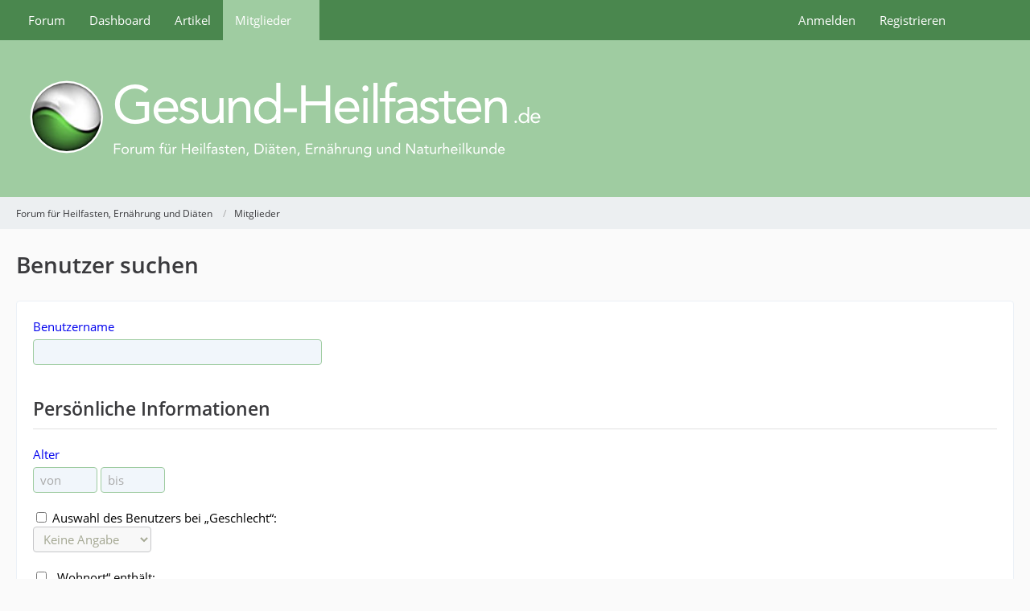

--- FILE ---
content_type: text/html; charset=UTF-8
request_url: https://www.gesund-heilfasten.de/forum/core/user-search/
body_size: 5717
content:
<!DOCTYPE html>
<html
	dir="ltr"
	lang="de"
	data-color-scheme="system"
>

<head>
	<meta charset="utf-8">
												
	<title>Benutzer suchen - Forum für Heilfasten, Ernährung und Diäten</title>
	
	<meta name="viewport" content="width=device-width, initial-scale=1">
<meta name="format-detection" content="telephone=no">
<meta name="robots" content="noindex"><meta name="description" content="Gesund Heilfasten - Das Forum für alle Ratsuchenden rund um das Thema Fasten, Ernährung, Diäten oder Abnehmen">
<meta property="og:site_name" content="Forum für Heilfasten, Ernährung und Diäten">

<!-- Stylesheets -->
<link rel="stylesheet" type="text/css" href="https://www.gesund-heilfasten.de/forum/core/style/style-1.css?m=1763903817"><link rel="preload" href="https://www.gesund-heilfasten.de/forum/core/font/families/Open%20Sans/OpenSans-Regular.woff2?v=1614334343" as="font" crossorigin>

<meta name="timezone" content="Europe/London">


<script data-cfasync="false">
	var WCF_PATH = 'https://www.gesund-heilfasten.de/forum/core/';
	var WSC_API_URL = 'https://www.gesund-heilfasten.de/forum/core/';
	var WSC_RPC_API_URL = 'https://www.gesund-heilfasten.de/forum/core/api/rpc/';
	
	var LANGUAGE_ID = 1;
	var LANGUAGE_USE_INFORMAL_VARIANT = false;
	var TIME_NOW = 1768958728;
	var LAST_UPDATE_TIME = 1763903813;
	var ENABLE_DEBUG_MODE = false;
	var ENABLE_PRODUCTION_DEBUG_MODE = true;
	var ENABLE_DEVELOPER_TOOLS = false;
	var PAGE_TITLE = 'Forum für Heilfasten, Ernährung und Diäten';
	
	var REACTION_TYPES = {"1":{"title":"Gef\u00e4llt mir","renderedIcon":"<img\n\tsrc=\"https:\/\/www.gesund-heilfasten.de\/forum\/core\/images\/reaction\/like.svg\"\n\talt=\"Gef\u00e4llt mir\"\n\tclass=\"reactionType\"\n\tdata-reaction-type-id=\"1\"\n>","iconPath":"https:\/\/www.gesund-heilfasten.de\/forum\/core\/images\/reaction\/like.svg","showOrder":1,"reactionTypeID":1,"isAssignable":1},"2":{"title":"Danke","renderedIcon":"<img\n\tsrc=\"https:\/\/www.gesund-heilfasten.de\/forum\/core\/images\/reaction\/thanks.svg\"\n\talt=\"Danke\"\n\tclass=\"reactionType\"\n\tdata-reaction-type-id=\"2\"\n>","iconPath":"https:\/\/www.gesund-heilfasten.de\/forum\/core\/images\/reaction\/thanks.svg","showOrder":2,"reactionTypeID":2,"isAssignable":1},"3":{"title":"Haha","renderedIcon":"<img\n\tsrc=\"https:\/\/www.gesund-heilfasten.de\/forum\/core\/images\/reaction\/haha.svg\"\n\talt=\"Haha\"\n\tclass=\"reactionType\"\n\tdata-reaction-type-id=\"3\"\n>","iconPath":"https:\/\/www.gesund-heilfasten.de\/forum\/core\/images\/reaction\/haha.svg","showOrder":3,"reactionTypeID":3,"isAssignable":1},"4":{"title":"Verwirrend","renderedIcon":"<img\n\tsrc=\"https:\/\/www.gesund-heilfasten.de\/forum\/core\/images\/reaction\/confused.svg\"\n\talt=\"Verwirrend\"\n\tclass=\"reactionType\"\n\tdata-reaction-type-id=\"4\"\n>","iconPath":"https:\/\/www.gesund-heilfasten.de\/forum\/core\/images\/reaction\/confused.svg","showOrder":4,"reactionTypeID":4,"isAssignable":1},"5":{"title":"Traurig","renderedIcon":"<img\n\tsrc=\"https:\/\/www.gesund-heilfasten.de\/forum\/core\/images\/reaction\/sad.svg\"\n\talt=\"Traurig\"\n\tclass=\"reactionType\"\n\tdata-reaction-type-id=\"5\"\n>","iconPath":"https:\/\/www.gesund-heilfasten.de\/forum\/core\/images\/reaction\/sad.svg","showOrder":5,"reactionTypeID":5,"isAssignable":1}};
	
	
		{
		const colorScheme = matchMedia("(prefers-color-scheme: dark)").matches ? "dark" : "light";
		document.documentElement.dataset.colorScheme = colorScheme;
	}
	</script>

<script data-cfasync="false" src="https://www.gesund-heilfasten.de/forum/core/js/WoltLabSuite/WebComponent.min.js?v=1763903813"></script>
<script data-cfasync="false" src="https://www.gesund-heilfasten.de/forum/core/js/preload/de.preload.js?v=1763903813"></script>

<script data-cfasync="false" src="https://www.gesund-heilfasten.de/forum/core/js/WoltLabSuite.Core.tiny.min.js?v=1763903813"></script>
<script data-cfasync="false">
requirejs.config({
	baseUrl: 'https://www.gesund-heilfasten.de/forum/core/js',
	urlArgs: 't=1763903813'
	
});

window.addEventListener('pageshow', function(event) {
	if (event.persisted) {
		window.location.reload();
	}
});

</script>











<script data-cfasync="false" src="https://www.gesund-heilfasten.de/forum/core/js/WoltLabSuite.Forum.tiny.min.js?v=1763903813"></script>


<noscript>
	<style>
		.jsOnly {
			display: none !important;
		}
		
		.noJsOnly {
			display: block !important;
		}
	</style>
</noscript>



	
	
	<script type="application/ld+json">
{
"@context": "http://schema.org",
"@type": "WebSite",
"url": "https:\/\/www.gesund-heilfasten.de\/forum\/",
"potentialAction": {
"@type": "SearchAction",
"target": "https:\/\/www.gesund-heilfasten.de\/forum\/core\/search\/?q={search_term_string}",
"query-input": "required name=search_term_string"
}
}
</script>
<link rel="apple-touch-icon" sizes="180x180" href="https://www.gesund-heilfasten.de/forum/core/images/favicon/default.apple-touch-icon.png">
<link rel="manifest" href="https://www.gesund-heilfasten.de/forum/core/images/style-1/manifest-1.json">
<link rel="icon" type="image/png" sizes="48x48" href="https://www.gesund-heilfasten.de/forum/core/images/favicon/default.favicon-48x48.png">
<meta name="msapplication-config" content="https://www.gesund-heilfasten.de/forum/core/images/favicon/default.browserconfig.xml">
<meta name="theme-color" content="#9fcca1">
<script>
	{
		document.querySelector('meta[name="theme-color"]').content = window.getComputedStyle(document.documentElement).getPropertyValue("--wcfPageThemeColor");
	}
</script>

	
		
	</head>

<body id="tpl_wcf_userSearch"
	itemscope itemtype="http://schema.org/WebPage"	data-template="userSearch" data-application="wcf" data-page-id="5" data-page-identifier="com.woltlab.wcf.UserSearch"		class="">

<span id="top"></span>

<div id="pageContainer" class="pageContainer">
	
	
	<div id="pageHeaderContainer" class="pageHeaderContainer">
	<header id="pageHeader" class="pageHeader">
		<div id="pageHeaderPanel" class="pageHeaderPanel">
			<div class="layoutBoundary">
				<div class="box mainMenu" data-box-identifier="com.woltlab.wcf.MainMenu">
			
		
	<div class="boxContent">
		<nav aria-label="Hauptmenü">
	<ol class="boxMenu">
		
		
					<li class="" data-identifier="com.woltlab.wbb.BoardList">
				<a href="https://www.gesund-heilfasten.de/forum/" class="boxMenuLink">
					<span class="boxMenuLinkTitle">Forum</span>
														</a>
				
				</li>				
									<li class="" data-identifier="com.woltlab.wcf.Dashboard">
				<a href="https://www.gesund-heilfasten.de/forum/core/dashboard/" class="boxMenuLink">
					<span class="boxMenuLinkTitle">Dashboard</span>
														</a>
				
				</li>				
									<li class="" data-identifier="com.woltlab.wcf.ArticleList">
				<a href="https://www.gesund-heilfasten.de/forum/core/article-list/" class="boxMenuLink">
					<span class="boxMenuLinkTitle">Artikel</span>
														</a>
				
				</li>				
									<li class="active boxMenuHasChildren" data-identifier="com.woltlab.wcf.MembersList">
				<a href="https://www.gesund-heilfasten.de/forum/core/members-list/" class="boxMenuLink" aria-current="page">
					<span class="boxMenuLinkTitle">Mitglieder</span>
																<fa-icon size="16" name="caret-down" solid></fa-icon>
									</a>
				
				<ol class="boxMenuDepth1">				
									<li class="" data-identifier="com.woltlab.wcf.RecentActivityList">
				<a href="https://www.gesund-heilfasten.de/forum/core/recent-activity-list/" class="boxMenuLink">
					<span class="boxMenuLinkTitle">Letzte Aktivitäten</span>
														</a>
				
				</li>				
									<li class="" data-identifier="com.woltlab.wcf.UsersOnlineList">
				<a href="https://www.gesund-heilfasten.de/forum/core/users-online-list/" class="boxMenuLink">
					<span class="boxMenuLinkTitle">Benutzer online</span>
														</a>
				
				</li>				
									<li class="" data-identifier="com.woltlab.wcf.Team">
				<a href="https://www.gesund-heilfasten.de/forum/core/team/" class="boxMenuLink">
					<span class="boxMenuLinkTitle">Team</span>
														</a>
				
				</li>				
									<li class="active" data-identifier="com.woltlab.wcf.UserSearch">
				<a href="https://www.gesund-heilfasten.de/forum/core/user-search/" class="boxMenuLink" aria-current="page">
					<span class="boxMenuLinkTitle">Mitgliedersuche</span>
														</a>
				
				</li>				
									</ol></li>								
		
	</ol>
</nav>	</div>
</div><button type="button" class="pageHeaderMenuMobile" aria-expanded="false" aria-label="Menü">
	<span class="pageHeaderMenuMobileInactive">
		<fa-icon size="32" name="bars"></fa-icon>
	</span>
	<span class="pageHeaderMenuMobileActive">
		<fa-icon size="32" name="xmark"></fa-icon>
	</span>
</button>
				
				<nav id="topMenu" class="userPanel">
	<ul class="userPanelItems">
								<li id="userLogin">
				<a
					class="loginLink"
					href="https://www.gesund-heilfasten.de/forum/core/login/?url=https%3A%2F%2Fwww.gesund-heilfasten.de%2Fforum%2Fcore%2Fuser-search%2F"
					rel="nofollow"
				>Anmelden</a>
			</li>
							<li id="userRegistration">
					<a
						class="registrationLink"
						href="https://www.gesund-heilfasten.de/forum/core/register/"
						rel="nofollow"
					>Registrieren</a>
				</li>
							
								
							
		<!-- page search -->
		<li>
			<a href="https://www.gesund-heilfasten.de/forum/core/search/" id="userPanelSearchButton" class="jsTooltip" title="Suche"><fa-icon size="32" name="magnifying-glass"></fa-icon> <span>Suche</span></a>
		</li>
	</ul>
</nav>
	<a
		href="https://www.gesund-heilfasten.de/forum/core/login/?url=https%3A%2F%2Fwww.gesund-heilfasten.de%2Fforum%2Fcore%2Fuser-search%2F"
		class="userPanelLoginLink jsTooltip"
		title="Anmelden"
		rel="nofollow"
	>
		<fa-icon size="32" name="arrow-right-to-bracket"></fa-icon>
	</a>
			</div>
		</div>
		
		<div id="pageHeaderFacade" class="pageHeaderFacade">
			<div class="layoutBoundary">
				<div id="pageHeaderLogo" class="pageHeaderLogo">
		
	<a href="https://www.gesund-heilfasten.de/forum/" aria-label="Forum für Heilfasten, Ernährung und Diäten">
		<img src="https://www.gesund-heilfasten.de/forum/core/images/styleLogo-0ef489935cb8a24d82bbfda208d460fdb7d4951f.png" alt="" class="pageHeaderLogoLarge" height="115" width="740" loading="eager">
		<img src="https://www.gesund-heilfasten.de/forum/core/images/default-logo-small.png" alt="" class="pageHeaderLogoSmall" height="60" width="110" loading="eager">
		
		
	</a>
</div>
				
					


<button type="button" id="pageHeaderSearchMobile" class="pageHeaderSearchMobile" aria-expanded="false" aria-label="Suche">
	<fa-icon size="32" name="magnifying-glass"></fa-icon>
</button>

<div id="pageHeaderSearch" class="pageHeaderSearch">
	<form method="post" action="https://www.gesund-heilfasten.de/forum/core/search/">
		<div id="pageHeaderSearchInputContainer" class="pageHeaderSearchInputContainer">
			<div class="pageHeaderSearchType dropdown">
				<a href="#" class="button dropdownToggle" id="pageHeaderSearchTypeSelect">
					<span class="pageHeaderSearchTypeLabel">Alles</span>
					<fa-icon size="16" name="caret-down" solid></fa-icon>
				</a>
				<ul class="dropdownMenu">
					<li><a href="#" data-extended-link="https://www.gesund-heilfasten.de/forum/core/search/?extended=1" data-object-type="everywhere">Alles</a></li>
					<li class="dropdownDivider"></li>
					
					
					
																		<li><a href="#" data-extended-link="https://www.gesund-heilfasten.de/forum/core/search/?type=com.woltlab.wcf.article&amp;extended=1" data-object-type="com.woltlab.wcf.article">Artikel</a></li>
																								<li><a href="#" data-extended-link="https://www.gesund-heilfasten.de/forum/core/search/?type=com.woltlab.wcf.page&amp;extended=1" data-object-type="com.woltlab.wcf.page">Seiten</a></li>
																																			<li><a href="#" data-extended-link="https://www.gesund-heilfasten.de/forum/core/search/?type=com.woltlab.wbb.post&amp;extended=1" data-object-type="com.woltlab.wbb.post">Forum</a></li>
																
					<li class="dropdownDivider"></li>
					<li><a class="pageHeaderSearchExtendedLink" href="https://www.gesund-heilfasten.de/forum/core/search/?extended=1">Erweiterte Suche</a></li>
				</ul>
			</div>
			
			<input type="search" name="q" id="pageHeaderSearchInput" class="pageHeaderSearchInput" placeholder="Suchbegriff eingeben" autocomplete="off" value="">
			
			<button type="submit" class="pageHeaderSearchInputButton button" title="Suche">
				<fa-icon size="16" name="magnifying-glass"></fa-icon>
			</button>
			
			<div id="pageHeaderSearchParameters"></div>
			
					</div>
	</form>
</div>

	
			</div>
		</div>
	</header>
	
	
</div>
	
	
	
	
	
	<div class="pageNavigation">
	<div class="layoutBoundary">
			<nav class="breadcrumbs" aria-label="Verlaufsnavigation">
		<ol class="breadcrumbs__list" itemprop="breadcrumb" itemscope itemtype="http://schema.org/BreadcrumbList">
			<li class="breadcrumbs__item" title="Forum für Heilfasten, Ernährung und Diäten" itemprop="itemListElement" itemscope itemtype="http://schema.org/ListItem">
							<a class="breadcrumbs__link" href="https://www.gesund-heilfasten.de/forum/" itemprop="item">
																<span class="breadcrumbs__title" itemprop="name">Forum für Heilfasten, Ernährung und Diäten</span>
							</a>
															<meta itemprop="position" content="1">
																					</li>
														
											<li class="breadcrumbs__item" title="Mitglieder" itemprop="itemListElement" itemscope itemtype="http://schema.org/ListItem">
							<a class="breadcrumbs__link" href="https://www.gesund-heilfasten.de/forum/core/members-list/" itemprop="item">
																	<span class="breadcrumbs__parent_indicator">
										<fa-icon size="16" name="arrow-left-long"></fa-icon>
									</span>
																<span class="breadcrumbs__title" itemprop="name">Mitglieder</span>
							</a>
															<meta itemprop="position" content="2">
																					</li>
		</ol>
	</nav>
	</div>
</div>
	
	
	
	<section id="main" class="main" role="main">
		<div class="layoutBoundary">
			

						
			<div id="content" class="content">
								
																																																	
													<header class="contentHeader">
								<div class="contentHeaderTitle">
									<h1 class="contentTitle">Benutzer suchen</h1>
																	</div>
								
								
							</header>
																			
				
				
				
				
				

				





	
<form method="post" action="https://www.gesund-heilfasten.de/forum/core/user-search/">
	<div class="section">
		<dl>
			<dt><label for="searchUsername">Benutzername</label></dt>
			<dd>
				<input type="text" id="searchUsername" name="username" value="" class="medium">
			</dd>
		</dl>
		
		
	</div>
	
						<section class="section">
				<header class="sectionHeader">
					<h2 class="sectionTitle">Persönliche Informationen</h2>
					
				</header>
						<dl class="birthdayInput">
		<dt><label for="birthday">Geburtstag</label></dt>
		<dd><input type="number" id="birthday" name="values[birthday][ageFrom]" value="" placeholder="von" min="0" max="120" class="tiny">
<input type="number" id="birthday_age_to" name="values[birthday][ageTo]" value="" placeholder="bis" min="0" max="120" class="tiny">

			<small></small>
			
					</dd>
	</dl>
		<dl class="genderInput">
		<dt></dt>
		<dd><label><input type="checkbox" id="search_gender" name="searchOptions[gender]"> Auswahl des Benutzers bei „Geschlecht“:</label>
<select id="gender" name="values[gender]" disabled>
	<option value="">(Keine Auswahl)</option>			<option value="0" selected>Keine Angabe</option>
			<option value="1">Männlich</option>
			<option value="2">Weiblich</option>
			<option value="3">Divers</option>
	</select>

			<small></small>
			
					</dd>
	</dl>
		<dl class="locationInput">
		<dt></dt>
		<dd><label><input type="checkbox" id="search_location" name="searchOptions[location]"> „Wohnort“ enthält:</label>
<input type="text" id="location" name="values[location]" value="" class="long" disabled>

			<small></small>
			
					</dd>
	</dl>
		<dl class="occupationInput">
		<dt></dt>
		<dd><label><input type="checkbox" id="search_occupation" name="searchOptions[occupation]"> „Beruf“ enthält:</label>
<input type="text" id="occupation" name="values[occupation]" value="" class="long" disabled>

			<small></small>
			
					</dd>
	</dl>
		<dl class="hobbiesInput">
		<dt></dt>
		<dd><label><input type="checkbox" id="search_hobbies" name="searchOptions[hobbies]"> „Hobbys“ enthält:</label>
<input type="text" id="hobbies" name="values[hobbies]" value="" class="long" disabled>

			<small></small>
			
					</dd>
	</dl>
			</section>
					<section class="section">
				<header class="sectionHeader">
					<h2 class="sectionTitle">Kontaktmöglichkeiten</h2>
					
				</header>
						<dl class="homepageInput">
		<dt></dt>
		<dd><label><input type="checkbox" id="search_homepage" name="searchOptions[homepage]"> „Website“ enthält:</label>
<input type="text" id="homepage" name="values[homepage]" value="" class="long" disabled>

			<small></small>
			
					</dd>
	</dl>
		<dl class="facebookInput">
		<dt></dt>
		<dd><label><input type="checkbox" id="search_facebook" name="searchOptions[facebook]"> „Facebook“ enthält:</label>
<input type="text" id="facebook" name="values[facebook]" value="" class="long" disabled>

			<small></small>
			
					</dd>
	</dl>
		<dl class="twitterInput">
		<dt></dt>
		<dd><label><input type="checkbox" id="search_twitter" name="searchOptions[twitter]"> „X“ enthält:</label>
<input type="text" id="twitter" name="values[twitter]" value="" class="long" disabled>

			<small></small>
			
					</dd>
	</dl>
			</section>
				
	
	
	<div class="formSubmit">
		<input type="submit" value="Absenden" accesskey="s">
		<input type="hidden" name="t" class="xsrfTokenInput" value="NOT_MODIFIED">
	</div>
</form>



				
				
				
				
							</div>
			
			
		</div>
	</section>
	
	
	
	
	
	<footer id="pageFooter" class="pageFooter">
		
					
			<div class="boxesFooter">
			<div class="layoutBoundary">
													<div class="boxContainer">
						<div class="box" data-box-identifier="com.woltlab.wcf.FooterMenu">
			
		
	<div class="boxContent">
		<nav aria-label="Footer-Menü">
	<ol class="boxMenu">
		
		
					<li class="" data-identifier="com.woltlab.wcf.generic16">
				<a href="https://www.gesund-heilfasten.de/nutzungsbedingungen/" class="boxMenuLink">
					<span class="boxMenuLinkTitle">Nutzungshinweise</span>
														</a>
				
				</li>				
									<li class="" data-identifier="com.woltlab.wcf.PrivacyPolicy">
				<a href="https://www.gesund-heilfasten.de/datenschutzerklaerung/" class="boxMenuLink">
					<span class="boxMenuLinkTitle">Datenschutzerklärung</span>
														</a>
				
				</li>				
									<li class="" data-identifier="com.woltlab.wcf.LegalNotice">
				<a href="https://www.gesund-heilfasten.de/impressum/" class="boxMenuLink">
					<span class="boxMenuLinkTitle">Impressum</span>
														</a>
				
				</li>				
																	
		
	</ol>
</nav>	</div>
</div>
					</div>
				
			</div>
		</div>
		
			<div id="pageFooterCopyright" class="pageFooterCopyright">
			<div class="layoutBoundary">
				<div class="copyright"><a href="https://www.woltlab.com/de/" rel="nofollow" target="_blank">Community-Software: <strong>WoltLab Suite&trade;</strong></a></div>
			</div>
		</div>
	
</footer>
</div>



<div class="pageFooterStickyNotice">
	
	
	<noscript>
		<div class="info" role="status">
			<div class="layoutBoundary">
				<span class="javascriptDisabledWarningText">In Ihrem Webbrowser ist JavaScript deaktiviert. Um alle Funktionen dieser Website nutzen zu können, muss JavaScript aktiviert sein.</span>
			</div>
		</div>	
	</noscript>
</div>

<script data-cfasync="false">
	require(['Language', 'WoltLabSuite/Core/BootstrapFrontend', 'User'], function(Language, BootstrapFrontend, User) {
		
		
		User.init(
			0,
			'',
			'',
			'https://www.gesund-heilfasten.de/forum/core/guest-token-dialog/'
		);
		
		BootstrapFrontend.setup({
			backgroundQueue: {
				url: 'https://www.gesund-heilfasten.de/forum/core/background-queue-perform/',
				force: false			},
						dynamicColorScheme: true,
			endpointUserPopover: 'https://www.gesund-heilfasten.de/forum/core/user-popover/',
			executeCronjobs: 'https://www.gesund-heilfasten.de/forum/core/cronjob-perform/',
						styleChanger: false		});
	});
</script>
<script data-cfasync="false">
	// prevent jQuery and other libraries from utilizing define()
	__require_define_amd = define.amd;
	define.amd = undefined;
</script>
<script data-cfasync="false" src="https://www.gesund-heilfasten.de/forum/core/js/WCF.Combined.tiny.min.js?v=1763903813"></script>
<script data-cfasync="false">
	define.amd = __require_define_amd;
	$.holdReady(true);
</script>
<script data-cfasync="false">
	WCF.User.init(
		0,
		''	);
</script>
<script data-cfasync="false" src="https://www.gesund-heilfasten.de/forum/js/WBB.tiny.min.js?v=1763903813"></script>
<script data-cfasync="false">
	$(function() {
		WCF.User.Profile.ActivityPointList.init();
		
					require(['WoltLabSuite/Core/Ui/User/Trophy/List'], function (UserTrophyList) {
				new UserTrophyList();
			});
				
		require(['WoltLabSuite/Forum/Bootstrap'], (Bootstrap) => {
	Bootstrap.setup();
});
		
			});
</script>
<script data-cfasync="false">
		var $imageViewer = null;
		$(function() {
			WCF.Language.addObject({
				'wcf.imageViewer.button.enlarge': 'Vollbild-Modus',
				'wcf.imageViewer.button.full': 'Originalversion aufrufen',
				'wcf.imageViewer.seriesIndex': '{literal}{x} von {y}{\/literal}',
				'wcf.imageViewer.counter': '{literal}Bild {x} von {y}{\/literal}',
				'wcf.imageViewer.close': 'Schließen',
				'wcf.imageViewer.enlarge': 'Bild direkt anzeigen',
				'wcf.imageViewer.next': 'Nächstes Bild',
				'wcf.imageViewer.previous': 'Vorheriges Bild'
			});
			
			$imageViewer = new WCF.ImageViewer();
		});
	</script>
<script data-cfasync="false">
		require(['WoltLabSuite/Core/Ui/Search/Page'], function(UiSearchPage) {
			UiSearchPage.init('everywhere');
		});
	</script>
<script data-cfasync="false">
$(function() {
	$('#birthday').parents('dl:eq(0)').find('> dt > label').text('Alter');
});
</script>
<script data-cfasync="false">
$(function() {
	$('#search_gender').change(function(event) {
		if ($(event.currentTarget).prop('checked')) {
			$('#gender').enable();
		}
		else {
			$('#gender').disable();
		}
	});
});
</script>
<script data-cfasync="false">
	$(function() {
		$('#search_location').change(function(event) {
			if ($(event.currentTarget).prop('checked')) {
				$('#location').enable();
				
							}
			else {
				$('#location').disable();
				
							}
		});
		
					$('#locationDatePicker').disable();
			});
</script>
<script data-cfasync="false">
	$(function() {
		$('#search_occupation').change(function(event) {
			if ($(event.currentTarget).prop('checked')) {
				$('#occupation').enable();
				
							}
			else {
				$('#occupation').disable();
				
							}
		});
		
					$('#occupationDatePicker').disable();
			});
</script>
<script data-cfasync="false">
	$(function() {
		$('#search_hobbies').change(function(event) {
			if ($(event.currentTarget).prop('checked')) {
				$('#hobbies').enable();
				
							}
			else {
				$('#hobbies').disable();
				
							}
		});
		
					$('#hobbiesDatePicker').disable();
			});
</script>
<script data-cfasync="false">
	$(function() {
		$('#search_homepage').change(function(event) {
			if ($(event.currentTarget).prop('checked')) {
				$('#homepage').enable();
				
							}
			else {
				$('#homepage').disable();
				
							}
		});
		
					$('#homepageDatePicker').disable();
			});
</script>
<script data-cfasync="false">
	$(function() {
		$('#search_facebook').change(function(event) {
			if ($(event.currentTarget).prop('checked')) {
				$('#facebook').enable();
				
							}
			else {
				$('#facebook').disable();
				
							}
		});
		
					$('#facebookDatePicker').disable();
			});
</script>
<script data-cfasync="false">
	$(function() {
		$('#search_twitter').change(function(event) {
			if ($(event.currentTarget).prop('checked')) {
				$('#twitter').enable();
				
							}
			else {
				$('#twitter').disable();
				
							}
		});
		
					$('#twitterDatePicker').disable();
			});
</script>
<script data-cfasync="false">
	require(['WoltLabSuite/Core/Ui/User/Search/Input'], (UiUserSearchInput) => {
		new UiUserSearchInput(document.getElementById('searchUsername'));
	});
</script>


<span id="bottom"></span>

<script defer src="https://static.cloudflareinsights.com/beacon.min.js/vcd15cbe7772f49c399c6a5babf22c1241717689176015" integrity="sha512-ZpsOmlRQV6y907TI0dKBHq9Md29nnaEIPlkf84rnaERnq6zvWvPUqr2ft8M1aS28oN72PdrCzSjY4U6VaAw1EQ==" data-cf-beacon='{"version":"2024.11.0","token":"2811a2ddc8bf4ba29b30e626886bfbd8","r":1,"server_timing":{"name":{"cfCacheStatus":true,"cfEdge":true,"cfExtPri":true,"cfL4":true,"cfOrigin":true,"cfSpeedBrain":true},"location_startswith":null}}' crossorigin="anonymous"></script>
</body>
</html>